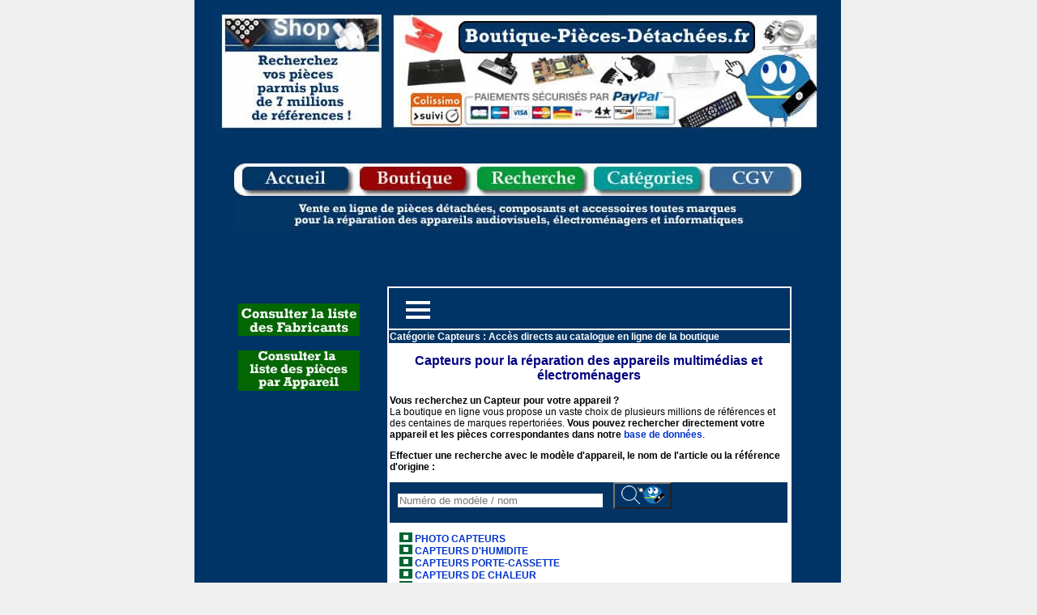

--- FILE ---
content_type: text/html
request_url: https://www.boutique-pieces-detachees.fr/capteurs.html
body_size: 2629
content:
<!DOCTYPE html>
<html xmlns="https://www.w3.org/1999/xhtml" xml:lang="fr" lang="fr">
<head>
<META http-equiv="Content-Type" content="text/html; charset=iso-8859-1">
<title>Capteurs pour les appareils multim&eacute;dias et &eacute;lectrom&eacute;nagers</title>
<link rel="stylesheet" media="screen" type="text/css" title="Exemple" href="stylea.css" />
<META 
content="Commandez en ligne des capteurs pour tous les appareils multimédias et électroménagers" 
name=description>
<META lang=fr
content="boutique capteurs, vente capteurs, capteurs, capteurs electromenager, capteurs appareil" name=keywords>
<META content=all name=robots>
<meta name="viewport" content="width=device-width, initial-scale=1.0">
<style type="text/css">
<!--
 a:link { text-decoration:none; font-weight:bold; color:#0033CC; }
 a:visited { text-decoration:none; font-weight:bold; color:#0066CC; }
 a:active { text-decoration:none; font-weight:bold; background-color:#CCCCCC; }
 a:hover { text-decoration:none; font-weight:bold; background-color:#CCCCCC; }
-->
</style>
<link rel="icon" type="image/png" href="images/favicon.png" />
<!--[if IE]><link rel="shortcut icon" type="image/x-icon" href="images/favicon.ico" /><![endif]-->

<style type="text/css">
<!--
.Style2 {font-size: 10px}
-->
</style>
<link rel="canonical" href="https://www.boutique-pieces-detachees.fr/capteurs.html" />

</head>

<body><div id="en_tete"><img src="images/logo1.jpg" loading="lazy" alt="sept millions de r&eacute;f&eacute;rences" width="216" height="156"><img src="images/logboutique.jpg" loading="lazy" alt="boutique en ligne" width="534" height="156"></div>
<div id="en_tete3">
 
<p><img src="images/menu.jpg" loading="lazy" alt="menu" width="700" height="40" border="0" usemap="#Map">
      <map name="Map">
        <area shape="rect" coords="301,3,434,39" rel="nofollow" href="https://shop.euras.com/artikelsuche.php?g7=3118508N">        <area shape="rect" coords="150,2,292,45" rel="nofollow" href="https://shop.euras.com/default.php?&g7=3118508N">
        <area shape="rect" coords="444,1,576,39" href="https://www.boutique-pieces-detachees.fr/categories.html">
        <area shape="rect" coords="581,2,698,38" href="https://www.boutique-pieces-detachees.fr/CGV.html">
    <area shape="rect" coords="6,1,145,39" href="https://www.boutique-pieces-detachees.fr/index.html"></map><img src="images/sousmenu.jpg" loading="lazy" alt="logo"></p>
</div>
<div id="corps">

<!-- menu gauche -->
<div id="menu">

<p><a href="https://www.boutique-pieces-detachees.fr/liste-fabricants.html"><img src="images/listfab.jpg" alt="liste des fabricants" border="0"></a></p>
<p><a href="https://www.boutique-pieces-detachees.fr/liste-appareils.html"><img src="images/listepiparap.jpg" alt="liste des appareils" width="150" height="50" border="0"></a></p>

<p> </p>
  <br>
      
  </p>
</div>
<table id="tableclients">
  <tr>
    <th colspan="2" class="thcolorBurg" >
	 					 <header>
    <label for="menu-checkbox" class="menu-toggle">
      <span></span>
      <span></span>
      <span></span>    </label>
    <input type="checkbox" id="menu-checkbox">
    <nav>
      <a href="https://www.boutique-pieces-detachees.fr/index.html">Accueil Boutique Pièces détachées</a>
      <a href="https://shop.euras.com/eshopmvc/search?g7=3118508N&g7=3118508N">Recherche de pièces</a>
      <a href="https://www.boutique-pieces-detachees.fr/liste-fabricants.html">Liste des fabricants</a>
	  <a href="https://shop.euras.com/eshopmvc/request?g7=3118508N">Demandes / Contact</a>
	  <a href="https://www.boutique-pieces-detachees.fr/categories.html">Catégories</a>  
 <div class="submenu-container">
        Appareils
        <div class="submenu">
          <a href="https://www.boutique-pieces-detachees.fr/televisions.html">Télévisions</a>
          <a href="https://www.boutique-pieces-detachees.fr/refrigerateur.html">Réfrigérateurs</a>
          <a href="https://www.boutique-pieces-detachees.fr/lave-vaisselle.html">Lave-vaisselle</a>
		  <a href="https://www.boutique-pieces-detachees.fr/lave-linge.html">Lave-linge</a>
		  <a href="https://www.boutique-pieces-detachees.fr/platine-tournedisque.html">Platines Vinyles</a>
 		  <a href="https://www.boutique-pieces-detachees.fr/four.html">Fours / Cuisinières</a>
		  <a href="https://www.boutique-pieces-detachees.fr/robotscuisine.html">Robots de cuisine</a>
		  <a href="https://www.boutique-pieces-detachees.fr/aspirateur.html">Aspirateurs</a>
		  <a href="https://www.boutique-pieces-detachees.fr/hottes.html">Hottes</a>
		  <a href="https://www.boutique-pieces-detachees.fr/cafetieres.html">Cafetières</a>
        </div>
      </div>       </nav>
  </header>
		</th>
  </tr>
  <tr>
    <th colspan="2" class="thcolorB" >Cat&eacute;gorie Capteurs  : Acc&egrave;s directs au catalogue en ligne de la boutique </th>
  </tr>
  <tr>
    <td ><h1>Capteurs pour la r&eacute;paration des appareils multim&eacute;dias et &eacute;lectrom&eacute;nagers </h1>
       <p class="title01" ><strong>Vous recherchez un Capteur pour votre appareil ? </strong><br>
        La boutique en ligne vous propose un vaste choix de plusieurs millions de r&eacute;f&eacute;rences et des centaines de marques repertori&eacute;es. <strong>Vous pouvez rechercher directement votre appareil et les pièces correspondantes dans notre</strong> <a rel="nofollow"  href="https://shop.euras.com/geraetefinder.php?g7=3118508N">base de données</a>.</p>
 <p class="title01"><strong> Effectuer une recherche avec le modèle d'appareil, le nom de l'article ou la référence d'origine  : </strong>
        <form name="topsearch" action="https://shop.euras.com/artikelsuche.php" method="get">
	<div id="template_top_search_wrapper" class="thcolorD">
		<input type="hidden" name="g7" value="3118508N">		
		<input name="suchbg" type="text" class="search_form_searchfield"  
		style="border: 10px solid #043464;" value="" size="30" placeholder="Numéro de modèle / nom">
		<button type="submit" class="search_form_searchbutton" style="background:#043464">
		<img src="images/708-search@2x.png" alt="searchicon" width="56" height="24" class="search_form_searchicon"></button>
	</div>
	</form>
 </p>       <p class="title01" >
    &nbsp;&nbsp;&nbsp;&nbsp;<img src="images/pfeil3.gif" alt="capteurs" width="16" height="12"><a rel="nofollow"  href="https://shop.euras.com/artikelsuche.php?vgruppe=3106020000&g7=3118508N"> PHOTO CAPTEURS</a><br>
    &nbsp;&nbsp;&nbsp;&nbsp;<img src="images/pfeil3.gif" alt="capteurs" width="16" height="12"><a rel="nofollow"  href="https://shop.euras.com/artikelsuche.php?vgruppe=3106040000&g7=3118508N"> CAPTEURS D'HUMIDITE</a><br>
    &nbsp;&nbsp;&nbsp;&nbsp;<img src="images/pfeil3.gif" alt="capteurs" width="16" height="12"><a rel="nofollow"  href="https://shop.euras.com/artikelsuche.php?vgruppe=3106050000&g7=3118508N"> CAPTEURS PORTE-CASSETTE</a><br>
    &nbsp;&nbsp;&nbsp;&nbsp;<img src="images/pfeil3.gif" alt="capteurs" width="16" height="12"><a rel="nofollow"  href="https://shop.euras.com/artikelsuche.php?vgruppe=3106060000&g7=3118508N"> CAPTEURS DE CHALEUR</a><br>
    &nbsp;&nbsp;&nbsp;&nbsp;<img src="images/pfeil3.gif" alt="capteurs" width="16" height="12"><a rel="nofollow"  href="https://shop.euras.com/artikelsuche.php?vgruppe=3106070000&g7=3118508N"> CAPTEURS A INFRA-ROUGE</a><br>
    &nbsp;&nbsp;&nbsp;&nbsp;<img src="images/pfeil3.gif" alt="capteurs" width="16" height="12"><a rel="nofollow"  href="https://shop.euras.com/artikelsuche.php?vgruppe=3106085000&g7=3118508N"> CAPTEURS A EFFET HALL</a><br>
    &nbsp;&nbsp;&nbsp;&nbsp;<img src="images/pfeil3.gif" alt="capteurs" width="16" height="12"><a rel="nofollow"  href="https://shop.euras.com/artikelsuche.php?vgruppe=6301730000&g7=3118508N"> CAPTEURS VIDEO</a><br>
    &nbsp;&nbsp;&nbsp;&nbsp;<img src="images/pfeil3.gif" alt="capteurs" width="16" height="12"><a rel="nofollow"  href="https://shop.euras.com/artikelsuche.php?vgruppe=6601000000&g7=3118508N"> CAPTEURS DE MOUVEMENT</a><br>
    &nbsp;&nbsp;&nbsp;&nbsp;<img src="images/pfeil3.gif" alt="capteurs" width="16" height="12"><a rel="nofollow"  href="https://shop.euras.com/artikelsuche.php?vgruppe=6601010000&g7=3118508N"> CAPTEURS DE MOUVEMENT PASSIF INFRA ROUGE</a></p>
 <p class="title01" >&nbsp;</p>
 <p class="title01" >&nbsp;</p>
 <p class="title01" >&nbsp;</p>
 <p class="title01" >&nbsp;</p>
 <p class="title01" >&nbsp;</p>
 <p class="title01" >&nbsp;</p>
 <p class="title01" >&nbsp;</p>
 <p class="title01" >&nbsp;</p></td>
  </tr>
 
  <tr>
    <th colspan="2" class="thcolorB">Quelques Fabricants repertori&eacute;s : </th>
  </tr>
  <tr>
    <td ><p>LG - <a href="https://www.boutique-pieces-detachees.fr/samsung.html">SAMSUNG</a> -  <a href="https://www.boutique-pieces-detachees.fr/indesit.html">INDESIT</a> -  Bosch - Siemens ... </p></td>
  </tr>
  <tr>
    <td><p class="Style2">&nbsp;</p>
       
      </td>
  </tr>
</table>
</div>
<!-- Le pied de page -->

      <div id="pied">
<p><a href="https://www.boutique-pieces-detachees.fr/index.html">Accueil</a> - <a href="https://www.boutique-pieces-detachees.fr/categories.html">Cat&eacute;gories</a> - <a rel="nofollow" href="https://shop.euras.com/artikelsuche.php?g7=3118508N">Recherche</a> - <a href="https://www.boutique-pieces-detachees.fr/liste-fabricants.html">Fabricants </a>- <a href="https://www.boutique-pieces-detachees.fr/liste-appareils.html">Appareils</a><br>
		<br>
           Copyright 2013-2025 LVWebCreation tous droits réservés.<br />
         </p>
 
<!-- Google tag (gtag.js) -->
<script async src="https://www.googletagmanager.com/gtag/js?id=G-B4ZJ86V2TF"></script>
<script>
  window.dataLayer = window.dataLayer || [];
  function gtag(){dataLayer.push(arguments);}
  gtag('js', new Date());

  gtag('config', 'G-B4ZJ86V2TF');
</script>
</div>
</body>
</html>
